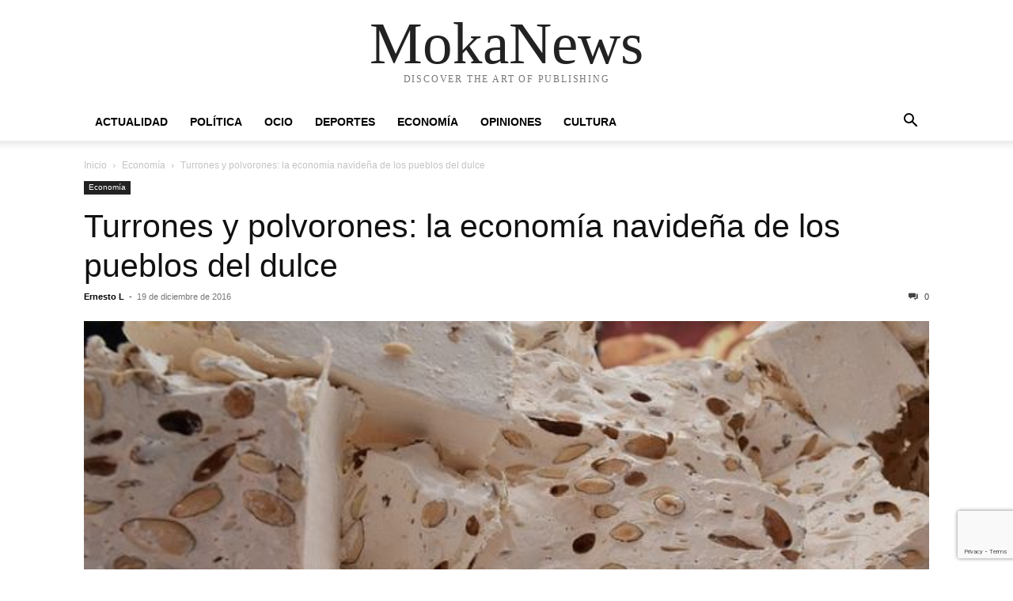

--- FILE ---
content_type: text/html; charset=utf-8
request_url: https://www.google.com/recaptcha/api2/anchor?ar=1&k=6LdRuvgpAAAAAD0qej_VPMhO1uEdvJTr980Sng_R&co=aHR0cHM6Ly9tb2thbmV3cy5lczo0NDM.&hl=en&v=PoyoqOPhxBO7pBk68S4YbpHZ&size=invisible&anchor-ms=20000&execute-ms=30000&cb=wth4m11f97pp
body_size: 48750
content:
<!DOCTYPE HTML><html dir="ltr" lang="en"><head><meta http-equiv="Content-Type" content="text/html; charset=UTF-8">
<meta http-equiv="X-UA-Compatible" content="IE=edge">
<title>reCAPTCHA</title>
<style type="text/css">
/* cyrillic-ext */
@font-face {
  font-family: 'Roboto';
  font-style: normal;
  font-weight: 400;
  font-stretch: 100%;
  src: url(//fonts.gstatic.com/s/roboto/v48/KFO7CnqEu92Fr1ME7kSn66aGLdTylUAMa3GUBHMdazTgWw.woff2) format('woff2');
  unicode-range: U+0460-052F, U+1C80-1C8A, U+20B4, U+2DE0-2DFF, U+A640-A69F, U+FE2E-FE2F;
}
/* cyrillic */
@font-face {
  font-family: 'Roboto';
  font-style: normal;
  font-weight: 400;
  font-stretch: 100%;
  src: url(//fonts.gstatic.com/s/roboto/v48/KFO7CnqEu92Fr1ME7kSn66aGLdTylUAMa3iUBHMdazTgWw.woff2) format('woff2');
  unicode-range: U+0301, U+0400-045F, U+0490-0491, U+04B0-04B1, U+2116;
}
/* greek-ext */
@font-face {
  font-family: 'Roboto';
  font-style: normal;
  font-weight: 400;
  font-stretch: 100%;
  src: url(//fonts.gstatic.com/s/roboto/v48/KFO7CnqEu92Fr1ME7kSn66aGLdTylUAMa3CUBHMdazTgWw.woff2) format('woff2');
  unicode-range: U+1F00-1FFF;
}
/* greek */
@font-face {
  font-family: 'Roboto';
  font-style: normal;
  font-weight: 400;
  font-stretch: 100%;
  src: url(//fonts.gstatic.com/s/roboto/v48/KFO7CnqEu92Fr1ME7kSn66aGLdTylUAMa3-UBHMdazTgWw.woff2) format('woff2');
  unicode-range: U+0370-0377, U+037A-037F, U+0384-038A, U+038C, U+038E-03A1, U+03A3-03FF;
}
/* math */
@font-face {
  font-family: 'Roboto';
  font-style: normal;
  font-weight: 400;
  font-stretch: 100%;
  src: url(//fonts.gstatic.com/s/roboto/v48/KFO7CnqEu92Fr1ME7kSn66aGLdTylUAMawCUBHMdazTgWw.woff2) format('woff2');
  unicode-range: U+0302-0303, U+0305, U+0307-0308, U+0310, U+0312, U+0315, U+031A, U+0326-0327, U+032C, U+032F-0330, U+0332-0333, U+0338, U+033A, U+0346, U+034D, U+0391-03A1, U+03A3-03A9, U+03B1-03C9, U+03D1, U+03D5-03D6, U+03F0-03F1, U+03F4-03F5, U+2016-2017, U+2034-2038, U+203C, U+2040, U+2043, U+2047, U+2050, U+2057, U+205F, U+2070-2071, U+2074-208E, U+2090-209C, U+20D0-20DC, U+20E1, U+20E5-20EF, U+2100-2112, U+2114-2115, U+2117-2121, U+2123-214F, U+2190, U+2192, U+2194-21AE, U+21B0-21E5, U+21F1-21F2, U+21F4-2211, U+2213-2214, U+2216-22FF, U+2308-230B, U+2310, U+2319, U+231C-2321, U+2336-237A, U+237C, U+2395, U+239B-23B7, U+23D0, U+23DC-23E1, U+2474-2475, U+25AF, U+25B3, U+25B7, U+25BD, U+25C1, U+25CA, U+25CC, U+25FB, U+266D-266F, U+27C0-27FF, U+2900-2AFF, U+2B0E-2B11, U+2B30-2B4C, U+2BFE, U+3030, U+FF5B, U+FF5D, U+1D400-1D7FF, U+1EE00-1EEFF;
}
/* symbols */
@font-face {
  font-family: 'Roboto';
  font-style: normal;
  font-weight: 400;
  font-stretch: 100%;
  src: url(//fonts.gstatic.com/s/roboto/v48/KFO7CnqEu92Fr1ME7kSn66aGLdTylUAMaxKUBHMdazTgWw.woff2) format('woff2');
  unicode-range: U+0001-000C, U+000E-001F, U+007F-009F, U+20DD-20E0, U+20E2-20E4, U+2150-218F, U+2190, U+2192, U+2194-2199, U+21AF, U+21E6-21F0, U+21F3, U+2218-2219, U+2299, U+22C4-22C6, U+2300-243F, U+2440-244A, U+2460-24FF, U+25A0-27BF, U+2800-28FF, U+2921-2922, U+2981, U+29BF, U+29EB, U+2B00-2BFF, U+4DC0-4DFF, U+FFF9-FFFB, U+10140-1018E, U+10190-1019C, U+101A0, U+101D0-101FD, U+102E0-102FB, U+10E60-10E7E, U+1D2C0-1D2D3, U+1D2E0-1D37F, U+1F000-1F0FF, U+1F100-1F1AD, U+1F1E6-1F1FF, U+1F30D-1F30F, U+1F315, U+1F31C, U+1F31E, U+1F320-1F32C, U+1F336, U+1F378, U+1F37D, U+1F382, U+1F393-1F39F, U+1F3A7-1F3A8, U+1F3AC-1F3AF, U+1F3C2, U+1F3C4-1F3C6, U+1F3CA-1F3CE, U+1F3D4-1F3E0, U+1F3ED, U+1F3F1-1F3F3, U+1F3F5-1F3F7, U+1F408, U+1F415, U+1F41F, U+1F426, U+1F43F, U+1F441-1F442, U+1F444, U+1F446-1F449, U+1F44C-1F44E, U+1F453, U+1F46A, U+1F47D, U+1F4A3, U+1F4B0, U+1F4B3, U+1F4B9, U+1F4BB, U+1F4BF, U+1F4C8-1F4CB, U+1F4D6, U+1F4DA, U+1F4DF, U+1F4E3-1F4E6, U+1F4EA-1F4ED, U+1F4F7, U+1F4F9-1F4FB, U+1F4FD-1F4FE, U+1F503, U+1F507-1F50B, U+1F50D, U+1F512-1F513, U+1F53E-1F54A, U+1F54F-1F5FA, U+1F610, U+1F650-1F67F, U+1F687, U+1F68D, U+1F691, U+1F694, U+1F698, U+1F6AD, U+1F6B2, U+1F6B9-1F6BA, U+1F6BC, U+1F6C6-1F6CF, U+1F6D3-1F6D7, U+1F6E0-1F6EA, U+1F6F0-1F6F3, U+1F6F7-1F6FC, U+1F700-1F7FF, U+1F800-1F80B, U+1F810-1F847, U+1F850-1F859, U+1F860-1F887, U+1F890-1F8AD, U+1F8B0-1F8BB, U+1F8C0-1F8C1, U+1F900-1F90B, U+1F93B, U+1F946, U+1F984, U+1F996, U+1F9E9, U+1FA00-1FA6F, U+1FA70-1FA7C, U+1FA80-1FA89, U+1FA8F-1FAC6, U+1FACE-1FADC, U+1FADF-1FAE9, U+1FAF0-1FAF8, U+1FB00-1FBFF;
}
/* vietnamese */
@font-face {
  font-family: 'Roboto';
  font-style: normal;
  font-weight: 400;
  font-stretch: 100%;
  src: url(//fonts.gstatic.com/s/roboto/v48/KFO7CnqEu92Fr1ME7kSn66aGLdTylUAMa3OUBHMdazTgWw.woff2) format('woff2');
  unicode-range: U+0102-0103, U+0110-0111, U+0128-0129, U+0168-0169, U+01A0-01A1, U+01AF-01B0, U+0300-0301, U+0303-0304, U+0308-0309, U+0323, U+0329, U+1EA0-1EF9, U+20AB;
}
/* latin-ext */
@font-face {
  font-family: 'Roboto';
  font-style: normal;
  font-weight: 400;
  font-stretch: 100%;
  src: url(//fonts.gstatic.com/s/roboto/v48/KFO7CnqEu92Fr1ME7kSn66aGLdTylUAMa3KUBHMdazTgWw.woff2) format('woff2');
  unicode-range: U+0100-02BA, U+02BD-02C5, U+02C7-02CC, U+02CE-02D7, U+02DD-02FF, U+0304, U+0308, U+0329, U+1D00-1DBF, U+1E00-1E9F, U+1EF2-1EFF, U+2020, U+20A0-20AB, U+20AD-20C0, U+2113, U+2C60-2C7F, U+A720-A7FF;
}
/* latin */
@font-face {
  font-family: 'Roboto';
  font-style: normal;
  font-weight: 400;
  font-stretch: 100%;
  src: url(//fonts.gstatic.com/s/roboto/v48/KFO7CnqEu92Fr1ME7kSn66aGLdTylUAMa3yUBHMdazQ.woff2) format('woff2');
  unicode-range: U+0000-00FF, U+0131, U+0152-0153, U+02BB-02BC, U+02C6, U+02DA, U+02DC, U+0304, U+0308, U+0329, U+2000-206F, U+20AC, U+2122, U+2191, U+2193, U+2212, U+2215, U+FEFF, U+FFFD;
}
/* cyrillic-ext */
@font-face {
  font-family: 'Roboto';
  font-style: normal;
  font-weight: 500;
  font-stretch: 100%;
  src: url(//fonts.gstatic.com/s/roboto/v48/KFO7CnqEu92Fr1ME7kSn66aGLdTylUAMa3GUBHMdazTgWw.woff2) format('woff2');
  unicode-range: U+0460-052F, U+1C80-1C8A, U+20B4, U+2DE0-2DFF, U+A640-A69F, U+FE2E-FE2F;
}
/* cyrillic */
@font-face {
  font-family: 'Roboto';
  font-style: normal;
  font-weight: 500;
  font-stretch: 100%;
  src: url(//fonts.gstatic.com/s/roboto/v48/KFO7CnqEu92Fr1ME7kSn66aGLdTylUAMa3iUBHMdazTgWw.woff2) format('woff2');
  unicode-range: U+0301, U+0400-045F, U+0490-0491, U+04B0-04B1, U+2116;
}
/* greek-ext */
@font-face {
  font-family: 'Roboto';
  font-style: normal;
  font-weight: 500;
  font-stretch: 100%;
  src: url(//fonts.gstatic.com/s/roboto/v48/KFO7CnqEu92Fr1ME7kSn66aGLdTylUAMa3CUBHMdazTgWw.woff2) format('woff2');
  unicode-range: U+1F00-1FFF;
}
/* greek */
@font-face {
  font-family: 'Roboto';
  font-style: normal;
  font-weight: 500;
  font-stretch: 100%;
  src: url(//fonts.gstatic.com/s/roboto/v48/KFO7CnqEu92Fr1ME7kSn66aGLdTylUAMa3-UBHMdazTgWw.woff2) format('woff2');
  unicode-range: U+0370-0377, U+037A-037F, U+0384-038A, U+038C, U+038E-03A1, U+03A3-03FF;
}
/* math */
@font-face {
  font-family: 'Roboto';
  font-style: normal;
  font-weight: 500;
  font-stretch: 100%;
  src: url(//fonts.gstatic.com/s/roboto/v48/KFO7CnqEu92Fr1ME7kSn66aGLdTylUAMawCUBHMdazTgWw.woff2) format('woff2');
  unicode-range: U+0302-0303, U+0305, U+0307-0308, U+0310, U+0312, U+0315, U+031A, U+0326-0327, U+032C, U+032F-0330, U+0332-0333, U+0338, U+033A, U+0346, U+034D, U+0391-03A1, U+03A3-03A9, U+03B1-03C9, U+03D1, U+03D5-03D6, U+03F0-03F1, U+03F4-03F5, U+2016-2017, U+2034-2038, U+203C, U+2040, U+2043, U+2047, U+2050, U+2057, U+205F, U+2070-2071, U+2074-208E, U+2090-209C, U+20D0-20DC, U+20E1, U+20E5-20EF, U+2100-2112, U+2114-2115, U+2117-2121, U+2123-214F, U+2190, U+2192, U+2194-21AE, U+21B0-21E5, U+21F1-21F2, U+21F4-2211, U+2213-2214, U+2216-22FF, U+2308-230B, U+2310, U+2319, U+231C-2321, U+2336-237A, U+237C, U+2395, U+239B-23B7, U+23D0, U+23DC-23E1, U+2474-2475, U+25AF, U+25B3, U+25B7, U+25BD, U+25C1, U+25CA, U+25CC, U+25FB, U+266D-266F, U+27C0-27FF, U+2900-2AFF, U+2B0E-2B11, U+2B30-2B4C, U+2BFE, U+3030, U+FF5B, U+FF5D, U+1D400-1D7FF, U+1EE00-1EEFF;
}
/* symbols */
@font-face {
  font-family: 'Roboto';
  font-style: normal;
  font-weight: 500;
  font-stretch: 100%;
  src: url(//fonts.gstatic.com/s/roboto/v48/KFO7CnqEu92Fr1ME7kSn66aGLdTylUAMaxKUBHMdazTgWw.woff2) format('woff2');
  unicode-range: U+0001-000C, U+000E-001F, U+007F-009F, U+20DD-20E0, U+20E2-20E4, U+2150-218F, U+2190, U+2192, U+2194-2199, U+21AF, U+21E6-21F0, U+21F3, U+2218-2219, U+2299, U+22C4-22C6, U+2300-243F, U+2440-244A, U+2460-24FF, U+25A0-27BF, U+2800-28FF, U+2921-2922, U+2981, U+29BF, U+29EB, U+2B00-2BFF, U+4DC0-4DFF, U+FFF9-FFFB, U+10140-1018E, U+10190-1019C, U+101A0, U+101D0-101FD, U+102E0-102FB, U+10E60-10E7E, U+1D2C0-1D2D3, U+1D2E0-1D37F, U+1F000-1F0FF, U+1F100-1F1AD, U+1F1E6-1F1FF, U+1F30D-1F30F, U+1F315, U+1F31C, U+1F31E, U+1F320-1F32C, U+1F336, U+1F378, U+1F37D, U+1F382, U+1F393-1F39F, U+1F3A7-1F3A8, U+1F3AC-1F3AF, U+1F3C2, U+1F3C4-1F3C6, U+1F3CA-1F3CE, U+1F3D4-1F3E0, U+1F3ED, U+1F3F1-1F3F3, U+1F3F5-1F3F7, U+1F408, U+1F415, U+1F41F, U+1F426, U+1F43F, U+1F441-1F442, U+1F444, U+1F446-1F449, U+1F44C-1F44E, U+1F453, U+1F46A, U+1F47D, U+1F4A3, U+1F4B0, U+1F4B3, U+1F4B9, U+1F4BB, U+1F4BF, U+1F4C8-1F4CB, U+1F4D6, U+1F4DA, U+1F4DF, U+1F4E3-1F4E6, U+1F4EA-1F4ED, U+1F4F7, U+1F4F9-1F4FB, U+1F4FD-1F4FE, U+1F503, U+1F507-1F50B, U+1F50D, U+1F512-1F513, U+1F53E-1F54A, U+1F54F-1F5FA, U+1F610, U+1F650-1F67F, U+1F687, U+1F68D, U+1F691, U+1F694, U+1F698, U+1F6AD, U+1F6B2, U+1F6B9-1F6BA, U+1F6BC, U+1F6C6-1F6CF, U+1F6D3-1F6D7, U+1F6E0-1F6EA, U+1F6F0-1F6F3, U+1F6F7-1F6FC, U+1F700-1F7FF, U+1F800-1F80B, U+1F810-1F847, U+1F850-1F859, U+1F860-1F887, U+1F890-1F8AD, U+1F8B0-1F8BB, U+1F8C0-1F8C1, U+1F900-1F90B, U+1F93B, U+1F946, U+1F984, U+1F996, U+1F9E9, U+1FA00-1FA6F, U+1FA70-1FA7C, U+1FA80-1FA89, U+1FA8F-1FAC6, U+1FACE-1FADC, U+1FADF-1FAE9, U+1FAF0-1FAF8, U+1FB00-1FBFF;
}
/* vietnamese */
@font-face {
  font-family: 'Roboto';
  font-style: normal;
  font-weight: 500;
  font-stretch: 100%;
  src: url(//fonts.gstatic.com/s/roboto/v48/KFO7CnqEu92Fr1ME7kSn66aGLdTylUAMa3OUBHMdazTgWw.woff2) format('woff2');
  unicode-range: U+0102-0103, U+0110-0111, U+0128-0129, U+0168-0169, U+01A0-01A1, U+01AF-01B0, U+0300-0301, U+0303-0304, U+0308-0309, U+0323, U+0329, U+1EA0-1EF9, U+20AB;
}
/* latin-ext */
@font-face {
  font-family: 'Roboto';
  font-style: normal;
  font-weight: 500;
  font-stretch: 100%;
  src: url(//fonts.gstatic.com/s/roboto/v48/KFO7CnqEu92Fr1ME7kSn66aGLdTylUAMa3KUBHMdazTgWw.woff2) format('woff2');
  unicode-range: U+0100-02BA, U+02BD-02C5, U+02C7-02CC, U+02CE-02D7, U+02DD-02FF, U+0304, U+0308, U+0329, U+1D00-1DBF, U+1E00-1E9F, U+1EF2-1EFF, U+2020, U+20A0-20AB, U+20AD-20C0, U+2113, U+2C60-2C7F, U+A720-A7FF;
}
/* latin */
@font-face {
  font-family: 'Roboto';
  font-style: normal;
  font-weight: 500;
  font-stretch: 100%;
  src: url(//fonts.gstatic.com/s/roboto/v48/KFO7CnqEu92Fr1ME7kSn66aGLdTylUAMa3yUBHMdazQ.woff2) format('woff2');
  unicode-range: U+0000-00FF, U+0131, U+0152-0153, U+02BB-02BC, U+02C6, U+02DA, U+02DC, U+0304, U+0308, U+0329, U+2000-206F, U+20AC, U+2122, U+2191, U+2193, U+2212, U+2215, U+FEFF, U+FFFD;
}
/* cyrillic-ext */
@font-face {
  font-family: 'Roboto';
  font-style: normal;
  font-weight: 900;
  font-stretch: 100%;
  src: url(//fonts.gstatic.com/s/roboto/v48/KFO7CnqEu92Fr1ME7kSn66aGLdTylUAMa3GUBHMdazTgWw.woff2) format('woff2');
  unicode-range: U+0460-052F, U+1C80-1C8A, U+20B4, U+2DE0-2DFF, U+A640-A69F, U+FE2E-FE2F;
}
/* cyrillic */
@font-face {
  font-family: 'Roboto';
  font-style: normal;
  font-weight: 900;
  font-stretch: 100%;
  src: url(//fonts.gstatic.com/s/roboto/v48/KFO7CnqEu92Fr1ME7kSn66aGLdTylUAMa3iUBHMdazTgWw.woff2) format('woff2');
  unicode-range: U+0301, U+0400-045F, U+0490-0491, U+04B0-04B1, U+2116;
}
/* greek-ext */
@font-face {
  font-family: 'Roboto';
  font-style: normal;
  font-weight: 900;
  font-stretch: 100%;
  src: url(//fonts.gstatic.com/s/roboto/v48/KFO7CnqEu92Fr1ME7kSn66aGLdTylUAMa3CUBHMdazTgWw.woff2) format('woff2');
  unicode-range: U+1F00-1FFF;
}
/* greek */
@font-face {
  font-family: 'Roboto';
  font-style: normal;
  font-weight: 900;
  font-stretch: 100%;
  src: url(//fonts.gstatic.com/s/roboto/v48/KFO7CnqEu92Fr1ME7kSn66aGLdTylUAMa3-UBHMdazTgWw.woff2) format('woff2');
  unicode-range: U+0370-0377, U+037A-037F, U+0384-038A, U+038C, U+038E-03A1, U+03A3-03FF;
}
/* math */
@font-face {
  font-family: 'Roboto';
  font-style: normal;
  font-weight: 900;
  font-stretch: 100%;
  src: url(//fonts.gstatic.com/s/roboto/v48/KFO7CnqEu92Fr1ME7kSn66aGLdTylUAMawCUBHMdazTgWw.woff2) format('woff2');
  unicode-range: U+0302-0303, U+0305, U+0307-0308, U+0310, U+0312, U+0315, U+031A, U+0326-0327, U+032C, U+032F-0330, U+0332-0333, U+0338, U+033A, U+0346, U+034D, U+0391-03A1, U+03A3-03A9, U+03B1-03C9, U+03D1, U+03D5-03D6, U+03F0-03F1, U+03F4-03F5, U+2016-2017, U+2034-2038, U+203C, U+2040, U+2043, U+2047, U+2050, U+2057, U+205F, U+2070-2071, U+2074-208E, U+2090-209C, U+20D0-20DC, U+20E1, U+20E5-20EF, U+2100-2112, U+2114-2115, U+2117-2121, U+2123-214F, U+2190, U+2192, U+2194-21AE, U+21B0-21E5, U+21F1-21F2, U+21F4-2211, U+2213-2214, U+2216-22FF, U+2308-230B, U+2310, U+2319, U+231C-2321, U+2336-237A, U+237C, U+2395, U+239B-23B7, U+23D0, U+23DC-23E1, U+2474-2475, U+25AF, U+25B3, U+25B7, U+25BD, U+25C1, U+25CA, U+25CC, U+25FB, U+266D-266F, U+27C0-27FF, U+2900-2AFF, U+2B0E-2B11, U+2B30-2B4C, U+2BFE, U+3030, U+FF5B, U+FF5D, U+1D400-1D7FF, U+1EE00-1EEFF;
}
/* symbols */
@font-face {
  font-family: 'Roboto';
  font-style: normal;
  font-weight: 900;
  font-stretch: 100%;
  src: url(//fonts.gstatic.com/s/roboto/v48/KFO7CnqEu92Fr1ME7kSn66aGLdTylUAMaxKUBHMdazTgWw.woff2) format('woff2');
  unicode-range: U+0001-000C, U+000E-001F, U+007F-009F, U+20DD-20E0, U+20E2-20E4, U+2150-218F, U+2190, U+2192, U+2194-2199, U+21AF, U+21E6-21F0, U+21F3, U+2218-2219, U+2299, U+22C4-22C6, U+2300-243F, U+2440-244A, U+2460-24FF, U+25A0-27BF, U+2800-28FF, U+2921-2922, U+2981, U+29BF, U+29EB, U+2B00-2BFF, U+4DC0-4DFF, U+FFF9-FFFB, U+10140-1018E, U+10190-1019C, U+101A0, U+101D0-101FD, U+102E0-102FB, U+10E60-10E7E, U+1D2C0-1D2D3, U+1D2E0-1D37F, U+1F000-1F0FF, U+1F100-1F1AD, U+1F1E6-1F1FF, U+1F30D-1F30F, U+1F315, U+1F31C, U+1F31E, U+1F320-1F32C, U+1F336, U+1F378, U+1F37D, U+1F382, U+1F393-1F39F, U+1F3A7-1F3A8, U+1F3AC-1F3AF, U+1F3C2, U+1F3C4-1F3C6, U+1F3CA-1F3CE, U+1F3D4-1F3E0, U+1F3ED, U+1F3F1-1F3F3, U+1F3F5-1F3F7, U+1F408, U+1F415, U+1F41F, U+1F426, U+1F43F, U+1F441-1F442, U+1F444, U+1F446-1F449, U+1F44C-1F44E, U+1F453, U+1F46A, U+1F47D, U+1F4A3, U+1F4B0, U+1F4B3, U+1F4B9, U+1F4BB, U+1F4BF, U+1F4C8-1F4CB, U+1F4D6, U+1F4DA, U+1F4DF, U+1F4E3-1F4E6, U+1F4EA-1F4ED, U+1F4F7, U+1F4F9-1F4FB, U+1F4FD-1F4FE, U+1F503, U+1F507-1F50B, U+1F50D, U+1F512-1F513, U+1F53E-1F54A, U+1F54F-1F5FA, U+1F610, U+1F650-1F67F, U+1F687, U+1F68D, U+1F691, U+1F694, U+1F698, U+1F6AD, U+1F6B2, U+1F6B9-1F6BA, U+1F6BC, U+1F6C6-1F6CF, U+1F6D3-1F6D7, U+1F6E0-1F6EA, U+1F6F0-1F6F3, U+1F6F7-1F6FC, U+1F700-1F7FF, U+1F800-1F80B, U+1F810-1F847, U+1F850-1F859, U+1F860-1F887, U+1F890-1F8AD, U+1F8B0-1F8BB, U+1F8C0-1F8C1, U+1F900-1F90B, U+1F93B, U+1F946, U+1F984, U+1F996, U+1F9E9, U+1FA00-1FA6F, U+1FA70-1FA7C, U+1FA80-1FA89, U+1FA8F-1FAC6, U+1FACE-1FADC, U+1FADF-1FAE9, U+1FAF0-1FAF8, U+1FB00-1FBFF;
}
/* vietnamese */
@font-face {
  font-family: 'Roboto';
  font-style: normal;
  font-weight: 900;
  font-stretch: 100%;
  src: url(//fonts.gstatic.com/s/roboto/v48/KFO7CnqEu92Fr1ME7kSn66aGLdTylUAMa3OUBHMdazTgWw.woff2) format('woff2');
  unicode-range: U+0102-0103, U+0110-0111, U+0128-0129, U+0168-0169, U+01A0-01A1, U+01AF-01B0, U+0300-0301, U+0303-0304, U+0308-0309, U+0323, U+0329, U+1EA0-1EF9, U+20AB;
}
/* latin-ext */
@font-face {
  font-family: 'Roboto';
  font-style: normal;
  font-weight: 900;
  font-stretch: 100%;
  src: url(//fonts.gstatic.com/s/roboto/v48/KFO7CnqEu92Fr1ME7kSn66aGLdTylUAMa3KUBHMdazTgWw.woff2) format('woff2');
  unicode-range: U+0100-02BA, U+02BD-02C5, U+02C7-02CC, U+02CE-02D7, U+02DD-02FF, U+0304, U+0308, U+0329, U+1D00-1DBF, U+1E00-1E9F, U+1EF2-1EFF, U+2020, U+20A0-20AB, U+20AD-20C0, U+2113, U+2C60-2C7F, U+A720-A7FF;
}
/* latin */
@font-face {
  font-family: 'Roboto';
  font-style: normal;
  font-weight: 900;
  font-stretch: 100%;
  src: url(//fonts.gstatic.com/s/roboto/v48/KFO7CnqEu92Fr1ME7kSn66aGLdTylUAMa3yUBHMdazQ.woff2) format('woff2');
  unicode-range: U+0000-00FF, U+0131, U+0152-0153, U+02BB-02BC, U+02C6, U+02DA, U+02DC, U+0304, U+0308, U+0329, U+2000-206F, U+20AC, U+2122, U+2191, U+2193, U+2212, U+2215, U+FEFF, U+FFFD;
}

</style>
<link rel="stylesheet" type="text/css" href="https://www.gstatic.com/recaptcha/releases/PoyoqOPhxBO7pBk68S4YbpHZ/styles__ltr.css">
<script nonce="wfuMRqmuQwfBL5yZ475X9A" type="text/javascript">window['__recaptcha_api'] = 'https://www.google.com/recaptcha/api2/';</script>
<script type="text/javascript" src="https://www.gstatic.com/recaptcha/releases/PoyoqOPhxBO7pBk68S4YbpHZ/recaptcha__en.js" nonce="wfuMRqmuQwfBL5yZ475X9A">
      
    </script></head>
<body><div id="rc-anchor-alert" class="rc-anchor-alert"></div>
<input type="hidden" id="recaptcha-token" value="[base64]">
<script type="text/javascript" nonce="wfuMRqmuQwfBL5yZ475X9A">
      recaptcha.anchor.Main.init("[\x22ainput\x22,[\x22bgdata\x22,\x22\x22,\[base64]/[base64]/[base64]/[base64]/[base64]/[base64]/[base64]/[base64]/[base64]/[base64]\\u003d\x22,\[base64]\\u003d\\u003d\x22,\x22woDCgcKCQmtpw6LCik1IwrsDOsOVTRkAQhYqe8KUw5vDlcOCwoTCisOqw4VhwoRSbSHDpMKTT2HCjz5iwr97fcKwwpzCj8KLw5fDjsOsw4AmwpUfw7nDpsKhN8Kswr7DpUxqRVTCnsOOw7BIw4k2wp8Owq/CuAAoXhRPAFxDT8O8EcOIaMKnwpvCv8KyQ8OCw5h/wrFnw70UHBvCuiweTwvCgyjCrcKDw4PCsm1HV8OTw7nCm8K0f8O3w6XCnE94w7DCu34Zw4xFBcK5BWDCh2VGe8OoPsKZC8Kww60/wr4bbsOsw4HCmMOORmjDlsKNw5bCvMKCw6dXwooNSV0zwp/DuGgKHMKlVcKyTMOtw6kyXSbCmW16AWl5wrbClcK+w4FBUMKfES1YLD86f8OVXQgsNsO9bMOoGnQMX8K7w5PCiMOqwojCpMKhdRjDisKlwoTClwMdw6pXwrbDmgXDhF3DscO2w4XCmGIfU1B7wotaHALDvnnCplN+KXVBDsK6UsKfwpfCslgSLx/CosKqw5jDihnDqsKHw4zCgjBaw4Z5UMOWBDhAcsOIScOWw7/[base64]/wqHCk8O5woBAw6BeaS0Hw7rCuMOOA8Otw7lYwoLDsmnClxvChcOMw7HDrcOiUcKCwrIPwrbCq8OwwrNUwoHDqBnDsgjDomA8wrTCjmbCoiZicMKHXsO1w5Z5w43DlsORdMKiBmFzasOvw4LDtsO/w57Dv8Klw47Ci8OOK8KYRQLCpFDDhcOAwojCp8O1w6vCoMKXA8Oew5M3XlpvNVDDi8O5KcOAwoxYw6YKw4bDpsKOw6ckwqTDmcKVWsOuw4Bhw5AXC8OwcDTCu3/Cq0VXw6TCgsKDDCvCrXsJPl/[base64]/[base64]/[base64]/wqA3Jg8lw6FrwoE7McO9e8K1YHxTwrbDisOIwqLCv8OhNMObw5bDusOfQMKSLHTDgxHCoCHCmjrDhsOVwpDDvsOjw5fCvwloBgQzVsKHw6rChCVxw48XPFfDtBbDkcOEwoHCtkfDrVTCv8Kjw77DnMKww5/DshMVesOOZMKdMQ/DvivDjHnDtMOtZi/CkyoUwrpXw4/[base64]/DrjXCo8OEw4LDhUDDsMO4w7Bvw7jDtUh8wrxdGFzDn8K5wrzDpQdDZ8OuYsK0cQE+JxrCk8OBw6LCnMKSwo9Vwo/DucOHTTgGwoPCimDCjsKiwpM9DcKOwo/Dq8K9By/[base64]/HjxUw7DCgg4dwqNNWcKGCGHDkcKnw6MTwoXChcKKdMOWw5UiGMK0C8Obw6MZw6hMw4fChMOFwp8Nw4HChcK+woPDusKuFcOLw6olcn1nYMKcYkTCi1nCvx/DqcKwV0EHwp1Rw41Vw63CtyJpw7vCmsKNwo0bNMOIwp3DkwIKwrR2bEPCplstw7dgLTdYcyrDpwxlN2haw6Fxw4dxw6DCk8O3w7/[base64]/IcK+w4kcJcOww4FiwqNsAnZxwojCoMObwp0XDsOyw7bClntHZMOhw6sTdsOvwplTW8OdwoXDnjbCrMOOXMKKdU/DumMOw6LCkhzDkF43wqJNE1IxbjJywoF4fhRew5bDrzV+LsOeS8KZChpcNBDDicK5wrscwr3Dmz0Fwq3Cu3VzUsOLFcKlcm/[base64]/BcOFBMK4O8K1w5huwoPDgcOSJC7Cs8OUwqdlwrZIwqjCkh0+w40zXSQZw5rCp2MnF2kZw7TDpFYPRlbDvMO9UBfDhcOswoZIw5RTeMKmVxV8SsOFNnJ7wrJYwrknw6DDiMOzwqUtLhYGwq9ma8Olwp7CgD9jVANrw48VE0fDqMKVwp5dwosAwo/Co8K7w5Q0wphtwrDDsMOEw5XCp0jDscKHSypnIlptwoR8wrhwQcOvw7/DlB8gYwnDlcK1wp8ewqp1a8Orw4UwVljCpitawq0twrDCnA/Dvgdqw5jCpVHClSfCu8OwwrohKyUpw6knGcKKZcODw4PCukHCsTnCgCzDtsOUw6fDhMKIVsOADMOVw7RPw45EOWhhXcOoKcOewpsdcWtyE3l8b8KVBSpxSxTChMORwoM8w40CMTbCv8OcPsO/V8K+w6jDocOMGgBzwrLDq1dWwpJaPMKFU8KowrjCqGTCqcKyecK7w7AaQxnDjcOBw4Rjw6k0w5DCksOJY8OrazZvfcO+w6/CkMO1w7UFVsKPwrjCjcK5eQMac8KNwrw5wrIINMOVw4w5wpI/AMOGw6s7wqFZCsObwpk5w6TDsg7CogXCncKXwrJEworDtyzCiUxKc8Opw7dQwofDs8Ktw5DCoT7DlcOLw4smTxvCpMKaw5/[base64]/ClMKdDxFEQcKLfjkTwopMCjcmRHFkEH8Iw4TDmcKjwqTDmnPDvRxAwrs1wovCvl/CpcODw74bKhU6IsOtw4bDolRPw7vCl8K3V13DrsO+HMKEwo8zwpHDvkoqV3ECOF/Cm2x5CMKXwqMUw6sywqBvwqjCvsOrw5hqSnEiBMKsw65ecMKiVcKFDVzDmnkdwpfCsUPDisOxdkjDvcO7wqLCmUEXwrjCrMKxe8OywqvDlGQmDFbCpsKLw6/DpcOoYihQfhM3acO3wqnCr8Kjw6fCtX/DlBDDrsKCw6rDkFBSYcK8U8O4cnQLVcOmwr5mwpwTaVbDvsOYFB1XKcKdwqDCtDBaw51wIVQkXW7CtmXCgMKjw7jDiMOqBA/[base64]/w4hCdsOAw6p7AR/DlMKNw40Ow5MUesKUGcOMwozCisOQajldUHzChBLCj3LDmcKYYcOjwozCk8O+FDQtNj3CvCAAKhJeMsKPw6YXwrc8UmodOMOswpI2RMOlwpJ2QsOXw4Ekw7DCrzLCvQVIMMKjwo3Cu8Kbw7XDusOuw4LCs8Kbw7jCr8KXw4luw6p8CcOAQMK/w6Jqw6jCuiJ9CUdPG8OhDj19ZMKMLxPDnThmTlYiwprClMOBw7/CqsKAZ8OmesKZdH9Zw4NzwrHCm1oUSsKsaHXCnF/CqcKqCE7CpMK7LsOKdCBEMsO2GsOfIV3DiyF+wpE4woI5Q8OUw4fCgMKFwqPCqcOJwoxawp5Mw6LCqzzCvcOEwpLCjDLCssOCwrkNZ8KFPSnDi8OzI8K/KcKow7bCsxbCiMKeb8KYJ2Mww4jDmcK9w48CLMK7w7XClkHDnsKrB8Knw5kvw6jCrsOew7/CkyMFwpcVw57DvsK5GMKSw6fDvMK4ZMOcawRVw41XwplKwr7DjGfCnsO8LW47w6nDm8KiYS4Mw73CgcOmw5w/[base64]/CpgbDqsOeNg/DgyHDm8K5WMKqJXd1Y1RvBmzCgsKvw7ItwqdWIAtNw5XCqsK4w6zCtMKUw7PCgikjDcOpFR7DngRlwpvCmsOME8OowpHDnyLDt8Kywqt+JsKbwqfCtcOnZAUdZcKRw4LCnUMZMh1bwo/Dv8K6wpM+Rx/CicKiw6nDnsK+w7fCrB0Gwqhew5HDnQjCrMOXYX9SP24bw4BPf8Krw6Uufm3DnsKzwonDlksEH8KtPcKkw7s7wrpyB8KLDkfDoSg2Y8O3wolGwqkVH2VuwrJPZHnDtm/DgsKUw4sQTsKdWhrCuMKzw7bDoBzCu8O2woXCr8KqZcKiEBLCr8O8wqTCoC9ab23DpH3DjSbDvMK2cGZ2RsKMGcOUNHgbATUZw7NFYi3CvGRtHkRCJMO1ZCTCj8OjwqLDgCopN8OTTBfDuRnDncKRFVVYw5pJCGbCk1g/w6nDtDjDqcKXRwfCtsOFw4geKMOtVcOGTTHCrDExw5nDoT/CvcOiwq7DjsK7Z3Q6w4IOw7tqCMOBUMOew5XDv1UYw57CtBRDwoLChGHCrkJ+wrIfNMKIUMKvwqI/cknDlzNGGMKbGTXDmMKQw45gwqlDw7F/wpfDjcKNw5TCkFvDhEJeAsOeV0FAfEDDn2tbw7DCmSTDsMO+PQp6w7Y/BRx7w5/DkcKzfk3CkkUPCcOuNsKqKcKSa8Oawr8owqTDvytDY1nDmiDCqyXCikUQUcK9w59EUsOoPl06wrzDpsKgIHpKdMOpPMKowqTCkwrCsiwvNn1ew5nCuWTDoWDDoWFwGTlTw6/[base64]/LMKnw79KFUTDsV4CDMO+w7nDqmfDiiZRwqPDkArCvMKZw6bDoj4eWV53OMOWwq0xNsKXw6jDm8KlwoPDnRkRwosvUH1hRcOCw5TCqWptfMK7wqbChV1jG3/CkDMPcsO4E8KiTjjDh8O8Q8KlwokUwrDCijPCjyJfOVV5KSTDmMK0IhLDh8KSO8OMLV9eaMOBw6BMHcKkw6UewqDClgXChMOCWTjCg0HDqUTDncOzw6pyb8KTwrrDrsObMcO9w67DlMOLwrJRwo/[base64]/w4DDksKhHinCs8KvbMOgw5rCsybCrMKQZMKNPHJDbQJjKcKAwpLCtFPDucOXAsOiw5vCthTDlsO2wpwzwoVtw5cHOcKDCg3Dq8KLw5PCv8OHwrI6w7s/LT/Cr3w8SMOEwrDCgmbDg8KbfMOaOcOSw7Vgw4/CghrDsHMDVcKrQcOAKUp/BsKBeMO4wpgSZcO4cEfDocKfw6fDkcKWZkfDoVANSMKiLFfDiMO9w44xw6tFCTQGA8KYDcK1w6vCj8KXw6rCtcOUw4LCkCvDr8Kew69vPz3ClBPCpcKSWsOzw4/DilFtw63DohYKwqvDplTDpgQjXMOow5YBw7Vfw5LCusOyw7bCqHF6TwXDrcO/[base64]/DlAoaw7J7NMOOBGzDplLCs2ZIGcK4DTjCsU5Tw47Cizciw57Coy/DrFViwolMcR0UwoAUwrlYdy3DryJCe8Oaw7NVwrHDusK3O8O8fsK8w4PDlMODA31ow6XDhcKKw6ZFw7HCgGbCq8Odw5FjwrJIw47Dr8OQw5AjaBvDogAVwrxfw5LDk8OawoU4E1trwqJnw5zDtyjCh8K/w5l/[base64]/ClcO0Uw7CqwUZIcOUJF/CscKuwrEMP8K8wrNAM8KORcOvw7LDhcOjwp7CqMOZwptdSMOfw7MkcCsIwqLChsOhMhNFfy1owowAwrhPXsKneMK0w7NHIsKHwqkiwqVwwpjCmT8fw4F3wp4NMypIwpzDtW4RQsOVw5B8w7w5w4Nld8Ohw57DpMKvw70CJMOtLRLClS/Dk8O5w5vDsQ7CoRTDkcKvw6HDohjDvB7Clw3Ct8KLw5vCnsODF8OQw6EhNsK9e8K2MsK5PMK+w6VMw70uw4/[base64]/CoRjCj2rCl8KsLisYRXETwp/[base64]/[base64]/DgCrCsMK/wqNrX3Erw7vCvQ0Gwr8wKiPDocOjw73CslVLw5tPwpfCiB3Dky09wqHDpxzCmsK9w4IXYMKIwo/DvGDCgF3DgcKFwr4KSxguwogDw7FMesOlA8KJwovCqgrCl1PCncKEeR1ue8OxwpvCqsOnwo3DnMKvOWwjSBvDkCbDrcKlHCsNe8OwasOzw4PDocOpM8KQw6A/YMKJwpBeFcORw5rDhyxQw6rDmsKUZcOEw7kVwq50w4jCmMOIecKUwrxYw7XDlMO1FhXDpFJuw6LCucO0aALChhPCiMKBQsOuDCzDrsOZdcODLjEVwogUTMKgeVc9wolVXyQBwqY4w4JPTcKtHsORwpltW0DDuXbClDU6w6XDgsKEwo1Cf8Klw5/DlD7CrBvCjCZzLMKHw4HCpiHClcOhC8KNHcKBwqsewrVPIXluFUjDjMOfFSrDj8OcwqnCg8OPFBo1VcKTw4gAwoTCmm9ZeitmwpYWw7EnCWBYdsOSw7VFQn/[base64]/NgvCgGVBKVnDucOew5PDrMKJwrlhwr7CjcKHw7sDw6pSw65Aw6DCvj8awqEpw4wEw7Q4PMKodsOWNcKbw45kRMO7woFUDMO+w5FLw5B6wrhDwqLDgMKYNsOow4nCjhQKwoVnw54eGB97w6bCgMOswrDDpB/CtcO2N8KAw4Q+MMO6wqV6XkLCk8OGwoLClDfCmsKaE8K0w5PDoV7CiMKywqM5wrzDkj1bRwsRQMKewqgewofCt8K9dcOmwqfCoMKgwrLCj8OLNiINPsKNVcKFcgVaEUDCrA9JwpwQdHXDnsKkS8K0WcKLwrUowqzCuzJxw5fCksO6TMOmNRzDmMKPwrpkUS/CksKgb21lwqYqL8Ocw6Ufw4PCgBvCpxDCnF3DpsOVOMKJwoXCsH3DiMKywrHDjk9NN8KWBsKkw7bDmQ/DlcKrYMOfw7XDksK8c3lHw4/CjGHDjUnDqC5FAMO9fXEuCMOvw7XDuMKuax/DuwrDnBDDtsOjw7lQw4pgX8OXwqnDq8Odw4J4wot5XMKWG05hw7Bya0bDm8KLc8Orw5/[base64]/DpWF5EsK1wq9iHsKmG8KZPMKUwrUww7jCtgvChcOLKhcZEQ/Dp33ChxhwwpJCQcONCkJ6MMOQwrPCpz1FwoJNw6TCu1pXwqfDu2QoIRvCnMKNw59mVcOcwp3CoMOqwpoMM13CuDwYDSJeW8OgNDBoBgfChMO5ZAVsbm5Bw7fCicORwqHDu8OAdkBPA8KFwpMnwqgIw4nDjcO/HBbDuBdUdsOrZRTDlcKuGx7Dh8OzLsKsw4xVwpDDtjLDmXfCuwPCkGPCv3bDvMKsHDQgw6h+w4koDcKSa8KjNQEKJ1bCpxvDk1PDrF7DuHTDosKxwpFdwpvCuMKuHnDDqynDkcK0eyrCrWjDncKfw5ITOcKxHn85w77CqEnDtBXDhcKMdcO+wo/[base64]/w6h5wojDosKsflbCiMKsTzwDw409w6Vdd33Cq8KRHkXDtAg6PR4UXCc4wo1IRBbDujHCs8KoKw5UCMO3HsKNwrg9cBPDkXvCtmxsw4g3cFTDp8O5wqLDsArDucOcUsOaw40GSSJrDU7Dti1Mw6TDrMKLCCfCo8KJGSJDEMO7w5fDkcK7w5/CphLCksOBNg/Cu8Khw4EzwrLCgArCvMOhLcO/w6s7JXMQwrbCmxd4MxLDlB4VXxxUw4Yrw7fDg8O/w6ERDhMjLHMGwpbDh2fDsXppPsKNHXfDnsOrNhnCui/Dr8KBRAF6fMKlw6jDg14Uw63CmMOUKcKUw4jCssOuw5tqw6TDs8KCbS/CoGJ9wrfDnMOpw6YwW1/DosO0eMKpw7M0NcO4w7nCr8KOw67Dt8OHPsOrw4XDm8KdRgIDGkgUY3YEwp5maw5GLEcGNsKtLcOCTFfDicOhDWcNw6TDtULCpsKpSsKeU8K4w7LCpHwkTStSw5VLB8Oew79ZXsOEw5/DpxPCtggewqvDtlxEwqxYNCQfw47Ch8OTbH7DrcOdP8ObQcKJK8OMw4/Ch1bDrsKdPMOGJmrDkiXCpMOKwr3CtBJGasOPw4BTMWpAVXPCmFYTTcOjw7x0wpckW27Chz/Cj3ANwokXw6TDtcONwqXDi8OPe38HwpsFZMK4XksdIVfCk0AadFVjw4kyOncLVmZGT2ATCh0fw5gcK3/DsMO7dsOMw6TDgVXDvcKnP8K5dixIw5TDlcKxejc3w6QIVcKTw43CgS3DkMOXbFXDlMOKw6XDpMOgw4Elw4TCqMOZdUAOw5jCs0zClhrChE06SH4/EwJwwobCusOrw6Iyw7rCssK1R0nDv8OVZEjCrVzDpBTDvDxww482w6LCnj9Bw6PDsDVmOQ3CogpSZ2PDsgMPw6bCucKNPsOWworCucKRM8KoZsKlwrp9w4dqwofDmWPCsDcCw5XCnStCw7LCmzLDjcKsEcO7ZHtMQMO9ZhcOwoTCtsKLw5IATMKsA3zCsiPDux/[base64]/DpGEEVUbCmUYrLCNPBVzCn250wrwjwp9DW1ZbwpVEG8KeQMKmBsO6wrDCrcKvwo/CgkLDii9Jw5tPw7YRDAXCmBbCj0gwHMOGwqEzRFfDg8Oda8KYcMKUT8KSOMO+w7/DrUXCg2rDjERCGcKgZsOkO8Ocw6p2YTtpw7V5RQJWZsKgRW0xJsKKI1pHw57Dnk4UJEoRCsKsw4YXEyLDvcOzIsOww6vDuhMQNMO8w6gZY8ObOjN8wqFhNhzDusOQWMOEwrPDvVrDvU4Gw6dsZ8KOwrLCmWVQXMOZwqtvCcOTwrBlw6jCl8KGSSbCl8O/[base64]/[base64]/[base64]/[base64]/[base64]/w4pWNsKJwq8Jwo7Dl0AvXVMFw5B9wqF+Ig9ye8OuwrPCocKAw77CoQDDmQwXCsOARcOxE8KowqzClcKAcT3DkDBNFW3CoMO3F8OLfDw/SsKsPlrDqMKDJ8KUwqXDscOfNcKpwrHDlGTDiHXChWfDvcKOw4LDhsKvYFoaDi9EQxzCgsOIw6DCrcKOw7vCr8ObRsKUGDRiBUo0wpQ/SMOFKz/DssKRwp0tw7fCo0MDwqHChsKtwpvCoHXDksO/w4/DlsKuw6BSwpI/E8Oaw4nCi8KgG8K/a8OtwrnCgcKnIV/CtW/Dk3nCtsKWwrpbXxkdL8OPw789PsK3w6/DqMOKVG/[base64]/[base64]/FwtWZQQPTn4YfcODUcKLwqXChcKVw6Imw7PCqsOFw7F6eMOMTsOmbMOPw7gcw4PCssOIwpfDgsOBwqEhFUPDuVbCtsO5eXLCucO/w7vDnSLDh2DDhMKkwqVXLMOtXMOTw7LCrQvDsTxJwoDDkcKRYMO/w7TDusOHw5xWHcOsw5jDmMOtK8OswrJRcMOKUgXDlcKow6PCmCAQw5nDi8KWTmnDmlfDnsOAw69Ew4YkMMK0wpRWRsOwcy/Cn8O8R0rCtzXDjj0VM8O0TlDCkErCuTvDlmTClXfDkEEJEcOQV8KWwrzCm8KOwovDpVjDpl/DuhPCgMKFw7FeOTHDtWHCmkrChMORPcKpw4MkwrUXTMKDLl56w5pUclxQwovCqsOqHcKqLATDqy/Ci8OzwrfCnwpmwpzDrk7CrwMyBiDDoVEORB/[base64]/wrBpVsKeJl41ahrDnQ9Hw5QeBFttw6TCuMKcw4nCoXF8w7rDocOmEz3Cs8O+w7PDiMOdwonCjinDusKbYsKwT8KFw4jDtcKcw4jChMOww47CisKOw4J1O1c0wrfDun7CtyppYcKhRsKfwr/DisOjw5kVw4XChMKyw5kaVThMFXVywpRlw7vDssOQSsKLGTDCs8KKwrjDtMOaPsORRsOAFsKCVcK+WjrDvwfDujDDoUzCgMO3KRfDlnzDvsKPw6oUwrDDuQ5+wq/DicOFQcKmfxtnSUw1w6w0TsKPwoXDiHx7BcKIwpAhw5I7FX/DjwIcUFwYD2rCrXNVQC7DnnPDuEpcw5HDsHJzw5fDtcK6e35XwpfDu8Ktw7llw7B+w7ZUVMO5woTChD/DnlXChHNCw6TDvUvDpcKGwpY2wok/GcK8wp3CtMOvwodwwoMtw4LDkFHCvj9CAhnCu8OUw4HCssKwG8Ojw6/DnlbDh8OqbsKgFFsiw4jDr8O0OlYxR8KZRjs2wokiwrgtw4ISEMOYAk/[base64]/Cu8KKNsOcZGMnwqzDscKNwoTCunxtJsKvFcO2wqPCtlTCuhPDm2fCqhbCtRclPcKVOAZwNRFtw4h4a8KPw4t8S8O8XREeKUnDqhXCosKEAz/CrAQ/NcKfK0/Di8KeLVLDlMKKEsOvLhcrw6fDi8OUQBzCl8OfcEXDkGU7wqxKwqoywrcEwpgOwpIrYy7DnHDDpsOGMSYRYUTCu8KrwpcbOVzDt8OLTBzDsxXDscKRIcKXLcKuGsOlw4NLwq/Dh0bDkU/[base64]/DjQfCnMOVTDhECDLCvsKtwrE8w4EdwqTDhWZLTMKEE8K5aXLCq3c+wpfDoMKuwpExw6dye8OLw7Nmw4shwq8tTsKowq/Dm8KpHcOUKmnCkQVvwrvCmTvDvMKTw7AyO8KPw7vCvTccNGHDghtMEkjDoUVlw5rCkMOew5dmTjsMC8OnwpjDmcOmRcKfw6Rawo0GYMOKwqAlVMKuLWcdCX5Hw4nCl8OqwrXCrMOeFx5rwot7XsKLTQjClEXCl8K5wrwuBVgUwps5w7RdU8OJKsO4w6oLVm9DfR/[base64]/CiQbCoW1+w4kpWg/[base64]/CjmXCusK6w5E+Y8KtTz8zw5IRDcOEQz4Mw7jDmsKYwqPCkMOPw4YjUMK6wo/[base64]/CqWZuAXbDlznDp8KCKcKvNFJYw6/Dh8KVCMKSwpVEwrBNw5vCj2rCnkYbMy7Ds8KcZ8KQw6IrwpHDgWfDmH85w6vCrFrCtsOOe3keN1EZYGfCkF14wozDmjbDuMOhw7bDigTDmcO8f8KLwqTChsOjFsO9BxrDswACdcO1QmjDpcOOc8KMDcKcw4/CjMOTwrwAwoPCmmfCsx5QYV9scUbDj3zCp8O6csOWw73CpsKOwrjClsO0wplzW34/[base64]/QsKyJ8OJKMO0F1p6w6MGw6zCk8OHw5LCj07Cu0x7RGs2w57CigwWw7tMDsKhwqpuYMO9Gz9iTHAqYsK+wovCrA8WO8Kzw5dbGcOYHcOAw5PDm0UvwozCq8KjwrUzw4tEd8KUwrfDgjPCq8Kvwr/DrMKMQsKsWAbDhyvCvGDCl8KnwpTDsMO5woMWw7wow4PDtFbCisOrwqjCg3PDj8KiPhwFwpoUw6EyfMKfwoM8esK/w6vDjxbDsnjDqDchw71PwpjDvzDDq8KCLMOSwoPCncOVwrc3M0fDqRZiwpJ/wr11wqxRw4loDMKoBEbCk8OVw4zCs8Kga19JwrtIdzVWwpbDmXHCmDwfWsOTBnPDvGnDkMKYw5TCqhFJw5LDvMKRwrUXPMK3wpvDjk/Dm0DDskMNwrrDvn7CgUAJA8OWIcK2wpvCpnnDgTzDm8OfwqEiwqZSBMO/w6xGw7YjYsKlwokMAsOWTVBvP8OCB8OpeTpawooxwofDvsKwwoREw6nCog/Cul1HQTHDljTDnsOjw4hxw4HDiGXDtWgaw4DCosK5w4HDqlE1wq7CuWPCscKbH8Kzw7/Dv8OGwoPDmkJpwolBwovDtcOXH8Kkw63CpBARVhdJaMOqwrpQHnQLwrhqQcKtw4PChsKqFyvDm8OtYsK0ZMOHRWEWw5PCosKaRyrCu8OJIx/[base64]/DjTjDgMK8DsOCS0/Co05iN8Klwp3CkDZUw5PCqTPCrcO8a8OgNFwyScKowqcVw7tEN8OddcOTEDLDmcKYTE8JwpDChmNVEcODw7XCi8OIw7/DrsKzwqhow78JwqB9w4xGw6rCqnRAwqxJMibDtcO8LMOxw5Nvwo3DuHxawqZHwqPDkGDDqn7Co8Khwo4LOMOYZcKzJDjDt8OJa8KywqJywpnDq0xkwrY2dTrCjzYnw5sOLTB7a33DosK/w73Dr8O4bgxEw4HCrlEuF8OREikHw5hgw5rDjFjCmWnCsmDCtMOqw4hWw5Vaw6LChcOPaMKLYRTCscO7wqM7w7kVw6Jdw6QSw4EQwqUZw4MFFUwGw5ouGU8EfGzCjVokw7PDr8KVw5rDjMK2asOSP8Oaw45fw5s/ZVnDlB03OikHwozCoFYFw5jDq8Ouw6o8ZHxowpDCmMOgaSrCtsOHJcKPFCbDikMIJjzDrcO4amdcRsKyLkfDvcKvNsKvKxXDlEo3w5TCg8OLAsOLwrbDrCXCr8K2bm7CjVV3w5xlwpVkwrhAVcOuB14FdggAw74gODPDk8K8ecOawqfDvsKawp9wNS/[base64]/Lhpww5LCmnlZwrDCqh5mbHjDnUvCpyvCscOZwojDgcOUV1TDiQLCjsOoBjAJw7vCgXVCwpkXZMKBMsOAahcjwoFtOMK1PXVZwpEAwpjDn8KBG8O8OSnCjA/Dk3/CsHfDg8OmwrvDo8O9wpVgAcKdAgVEQHtQGQnCvGrCqxbCjXbDu38gAMKUEsK9woXChgHDjW/DlMK6QA/[base64]/CjnMiEsOhw58Sw5PCqMKmwq8UwopnCF1LYMOww4MRw54ieHPDtXHDk8ObLCnDrcOHw63DribDq3NxISpdX2DCmjLCnMOwdx17wp/[base64]/CksKiZ2B3KkLDuMO3XMOHPRQDWXrDisODFG9LYFQVwoJJw5YHHMKMwr1Fw6vCszhnbUHClcKfw4Q/wpcvCCoiw7bDgsKQKsK9cH/ClsOIw5fCi8KOw5TDncKUwoXDvznCm8K/[base64]/Dp3jDlXFFcCtfw5B1G0Z8woUVGsOaScOQwprCr3LCrsKtwonDq8OJwqdWcHDCmE52w7QlLcOLwq3CgFxFA2jDlsKwHsOECApyw5nDrGDDvnpAwq8fw7bCn8O4FGt/[base64]/[base64]/Dh8KJwr55XsKowoNRKcO1w48tAw9fw6skwqTDvsKnCsOzw63DlMKmwrrDiMO0W293JzzCimZKLsKPw4HDkTnDlnnDsBbCksKwwqMmETDDu3DDm8KlasOiw7I3w5Egw5HCjMOnwopAcDvCtRFkbAEMwo/[base64]/w6fClsOLw7jCsGkvw4V0w4Bowrpywp/Cmh3CkU7DisOVVBPCg8OeIU7Cs8K0E2zDqcOLdU51dVBSwpbDuw8+wrIjw49Kw5obw6JoUzPChkoXCsOfw4HClMOQRsKdQhPDmn0Aw748wrbCrsO4d2cZwo/DmMO2PHzDhsK/w6bCozHDkMKEwpsEFcK0w4pLUyfDtsKbwrPCiiLCmQ7Cg8OXJlnDh8OcGVrDo8Kzwo8Vw4fChzd6woLCtRrDkD7DgsOcw57DqG0Ew4fDq8KfwqXDtirCucK1w4/DqcO7VcKMECMbHMOFbGxHIAEpw5xEwp/Drw3CgVTDoMO5LR/Djw7CmMOqCMKDwqLDpcO8w7cEwrTDlXzCsj9tVExCw4zDhhLCl8K/wojCl8OVVMOaw6RNCgZXw4YxEBVyNhRvBMOIaBvDm8KXSABZwr0Aw5TDhMONUMK/bAvCuDRLwrICLG/Dr3EiWsOIwofDnXTCs3t7ScOFLAZrwqnDgmMCw4AVQsKqwpbCqcOBDMOmw6jChXnDqHZNw49RwrDDlMOdwr9CEcKAw5rDocKlw5VyCMKUVsK9DWHCujPCjMK3w74tZcOFPcOzw40iKMKKw7HCkVk0w6HDl3zDsV4FSTp7wrJyb8KNw7/[base64]/wqRTwo03WsOLGcKaRSlJw748w4/CkMKcYCLDsMKuwqbDhW0lD8OpUXcRHsO7F37CrsOhY8OESsOjLxDCpAbCq8KyT3wnDSAswrQaTCNuwrLCtA7CuzPDrzbCgRlARMObTHY4wp9QwqXDmsKYw7DDrsKJUyJfw7jDnzh2w5xVGhlTDTPCuh3ClHXCh8OUwrMaw5/[base64]/DsWlfUsKVw5QqfcOGw7LDuhgJw7nCqMKuQCYZwoEZUcKyBsK+woFYEmzDs2xoZcO3RizCj8KpIMKtGFrCmlvDsMOoXicxw7d9wrjChTbCpivChyrCl8O/w4rCscOPOsKMwq5YTcOVwpEmw6xEEMOfSgHDiAgHw5HCuMKFw5DDsGHCi3fCkQ9YK8OpfsKiVwzDkMKfw7Zow6d4aDHCiDnCrsKgwqrCiMKmwqfDoMKRwp7CkG/DhhojJSXClDdnw5XDpsOOCmsSThBTw6LCncOcw7sRWsOtB8OGVWAWwqXDrcOVwqHCmcO4HC7CqMO2wp9Gw6nDtUQ4BcK4wrt3JUnCrsK1A8KuYU/ChVUZFHVKYsKGeMKLwr0ODMOeworCrFRiw4PDvMOAw7/Dg8KlwqTCtsKKMcKoZMO+w4BUcMK3w5t+NsOQw7LCnMKTTcOHwqMeAsOwwr8wwoDDjsKgVMOQGn/Dmx8VXcKSw54Kwqd7w7d9w4JQwqTCmXRYXsKhMsOCwp04wpPDuMOPLMOIazrDksOOw7nCsMKSwotgAsKUw6zDrjIBBMKCwrEFSWtTQsO5wpFUNhNowpYDwo9uwoHDqsKmw4tswrEnw5HCmntmUcK8w5jDi8KKw5/DilvCtMKHDGB2w7QuMsKJw49QdFTCl37CvFUNw6bDpCfDvQ7CjsKAXcKLwqxcwq7ClEjCvmTDvsKTJCrDrcOYXcKcwp/Dm3NqeS/Cg8OPfXLCiFpHw7nDkMKYUEPDmcOjwqQ0wrMfMMKZBMKnPVvCi2rDjhk6w4dCTCzCocKLw7/DgMOyw6LCpsO8w5xvwopVwofDvMKbwrDCnMOtwr0nw4DChzPCu3F2w7HDvsKpw77DrcO0wpvDlMKRVWrCnsKVaFIuDsKNKcKKLyDCiMKuwqpsw7/[base64]/w4cbRsOcwoPDszHCiMOlbh0DQxICw5nCtjBRw7XDmkNQWcOnwrNlFsOKw4HDqmbDlMOAw7fDglFpMCfDqMKkLEzDimkFGhrDncOewqPDksO2wovChGvCmsOeBlvCvsKNwrZJw7bDnkZBw4FEPcO5ecKxwpDCscKkdGl/[base64]/CnHTCpyTDlsO6cMKpcMOzUMK3woINKMOBwpnCr8OJARHCmCYfwqnCsWF8wop8w6jCvsK8w7QtcsOzwpfDs13DuG/DlMKKcht8ZMOXw5vDtcKASHRnw4LCgcK9wopjF8OYw6LDs1pww6/DnRUewqfDkygSw6tSWcKawp8mw4tFTMOvb37CqnZwacKgw5nCqsOKw7bDicOYw4l/XyjCjcOQwqrCrTpLfMO4w4lhUsOMw5tLTMOBw73DpRUmw61zwo3Cmw97aMOEwp3Do8OhFcKqwqbDlcOgUsO2wojChQFUREcuewTCgsKow4RLM8OWDzAEw5bDmTnCoU/[base64]/w6A7VsOgGcOtwrHCrsOwDmPDqMOLwpgtwohKw7jCjcOtcWrCosKlFcOcw4nCgMKrwoghwpAaOxLDsMKbV1bCq1PChRkvS0p/Y8KTw4rCq1QWaFbDpcO7LsOrOsOROhMcbU4SIBTCgEHDqcKvw67CqMOMwoZ5w57ChD7DoxLDpy/Dt8OMw5vCmsOBwr81wqcWJjV0aVVTw7nDnEHDuQ7CrCTCpMKvZiF7b3VnwoMjwrBfXMKIw5hzPXzCi8KGwpTCnMK+VcOLS8Klw6/CkcOlwqbDjTTCs8O0w5HDjcOsKGk0wqDCp8OywrnCgCVlw7PDlcKcw5DClCU4w6MSAcKUUCDCh8KPw5E+dcOEIFjDpG57PB5KZ8KIw7hJLgzClWPCniR3PXNiRxrDvcO3wo7CkS/CjHcKaFx5w7kpS2l3wrDDgMKXwp0Cwqt5wq/[base64]/CoMKlJ8ODwp4wQyHDicO4SsOow47DpsOmwqhdNsO3w7DCtcKELMKSZC7DnMKuwpHDtTTDqBTCkcKMw77CvsK3WMKHw4/Cj8OxLyfCmE/CojPDvcOXw5xIw4TDsXd/w55bw6l3O8Kjw4/CrA3Dn8OWYMKODmFeAsK0RgPClMOVTiNXFsOCcsKxw7MbwonDiko/QMOJwoNpYC/DtcO8wqjDsMOqw6cjw67Crh8vZ8KGwo5dRwrCqcKCH8KRw6DDqcOzQcOZMcKHwoRidkEtwrrDvQYwasOtw7rCsCMBIMK+wq1NwrcOBm5KwrB0NCovwrllwqoSfDp3wrXDjMOzwrcUwotxHinDqMObIBjCh8KQJMO/w4PDrTYgAMO8w7J3wqksw6ZSw48tDkfDrAzDqMKIecKbw6BNK8KPwpDCncKFw60Jw75RSBhKw4DDsMO7CCVaEAzCgMOGw6M1w5IpUHUewq3Co8OfworDokHDksOywogMLMOdQGNzMXxhw4DDtC/Cj8O/B8K2wpQFwoJOw48WC0/CvGMqfkZvIl7CkW/CocOYwpp6w5nCrcOgS8OVw6wMw4rCiAXDtVvDkDFTQnRgGsO/Lk5FwqvCsGJzMsOKwrAham7DiFJVw6MDw6xyDSTDqj4tw77Dh8KWwoRHFsKOw4YpYT3DkzFWI0REwpbCrcKiUVA8w4/DrsKxwpvCvMOhGMKKw7rDl8ORw5Jgw47ClMO8w4I4wqrCrMOqw5PDpx1Dw43Cny/Dh8KAHm3CnCTCmDfCoD4fC8KdeXvDoBJiw6tzw4dbwq3DimI1wqBZwrfCgMKvw6lawp/DicK7DTtSPsK1M8OjJ8KIwofCvUjCuADCswo/wpHDsW3Dtk0zTMKrw5jCm8Kpw7jCv8O3wp7CsMOLQMKBwrfDl3jDqC3CtMO4HMKxEMKkAFNgwqfDsDTDjMO+O8K+dcKfPHYjUsO3GcOPdi7Duzx3eMOnw53DlcO6w57CkU0Kwr0tw7oPwoBWwp/Cu2XDvBkiwojDtCfCh8KtTzQcwp5aw4RJw7NQR8Kuwq8SFMK1wqfCoMKtccKMSANDw4PChcKdKjxzAX/Cu8Ktw5HCgSHDuyHCvcKDHT3DkMOQw67CowwDKcOLwq8gE2gQf8O9w4HDiwvDnio8wqJuS8KSZilLwqDDnMORcHg/[base64]/DqicvG2xISMOGwrBaHGFcVXFqw61Yw5UrMF8EB8KGw6YOwqhpcCY/UQcDcUHCjsKIAiQWw6zDssOweMOdLWTDsFrCtBQdFDHDrsKFAcKIC8KPwrDDsF/[base64]/woElDcObRFJoX8KXw75TT8OTw6PDpcOqMUbDocO8w4nCpEXDrsKkw4/[base64]/[base64]/Cr8OFeEhYwr1RG1Ebw7IFDWxeIsOXwrzCnC0JK8OxeMOwIMKIwot/[base64]/DqhNnw6bCksOtMCsfAWLDvTktKWzCkcKDWGbDsSfDqynCu3cmw6hLWgrCuMOfbMKSw5LClsKLw5XCjk84CsKjRjrDt8K0w5rClhfDkFQ\\u003d\x22],null,[\x22conf\x22,null,\x226LdRuvgpAAAAAD0qej_VPMhO1uEdvJTr980Sng_R\x22,0,null,null,null,1,[21,125,63,73,95,87,41,43,42,83,102,105,109,121],[1017145,478],0,null,null,null,null,0,null,0,null,700,1,null,0,\[base64]/76lBhnEnQkZnOKMAhk\\u003d\x22,0,0,null,null,1,null,0,0,null,null,null,0],\x22https://mokanews.es:443\x22,null,[3,1,1],null,null,null,1,3600,[\x22https://www.google.com/intl/en/policies/privacy/\x22,\x22https://www.google.com/intl/en/policies/terms/\x22],\x22/gBpIW1FnkJR/WFs4Rixfey8KRLanYhneJy6f+kY6Xo\\u003d\x22,1,0,null,1,1768842865504,0,0,[162,244,192,87],null,[150,2],\x22RC-YBkloiSUMxcPYQ\x22,null,null,null,null,null,\x220dAFcWeA4oxla7dv26Ivi66_jNQojDgos2Ks0fC78ygkQabX13xWHbacRfSURNkrQ3Jw2JmBB6u36UJFVK4w06UE_4Vd5eHDUVnw\x22,1768925665623]");
    </script></body></html>